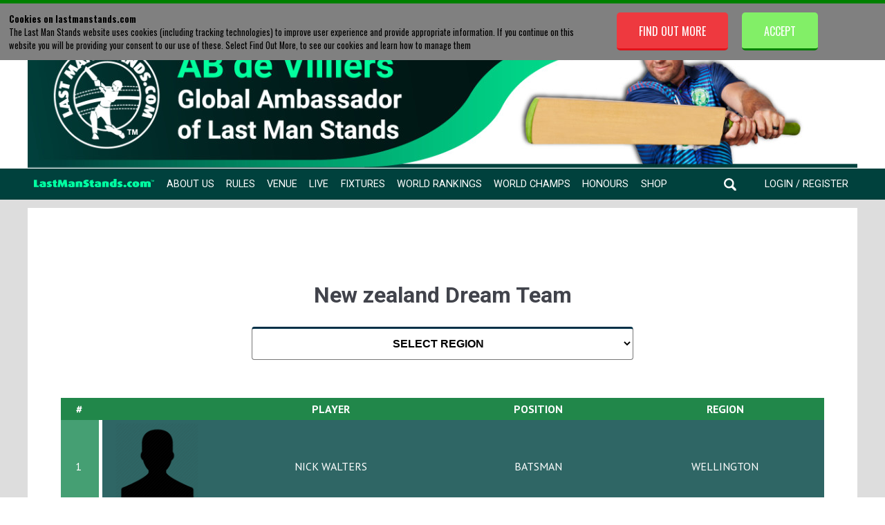

--- FILE ---
content_type: text/html; charset=UTF-8
request_url: https://www.lastmanstands.com/dream-teams/dream-team?country=new-zealand
body_size: 7542
content:

<!DOCTYPE html>
<html>
<head>

<!-- Google Tag Manager -->
<script>(function(w,d,s,l,i){w[l]=w[l]||[];w[l].push({'gtm.start':
new Date().getTime(),event:'gtm.js'});var f=d.getElementsByTagName(s)[0],
j=d.createElement(s),dl=l!='dataLayer'?'&l='+l:'';j.async=true;j.src=
'https://www.googletagmanager.com/gtm.js?id='+i+dl;f.parentNode.insertBefore(j,f);
})(window,document,'script','dataLayer','GTM-K793TDG');</script>
<!-- End Google Tag Manager -->

<script async src="https://securepubads.g.doubleclick.net/tag/js/gpt.js"></script>

<script>

window.googletag = window.googletag || {cmd: []};

googletag.cmd.push(function() {

var GlobalTop = googletag.sizeMapping().
addSize([992, 0], [ [970, 90], [980, 90], [970, 66], [980, 120], [728, 90], [960, 90], [468, 60], [950, 90],  [750, 100],[1, 1] ]). //desktop
addSize([768, 0], [ [728, 90], [468, 60], [750, 100], [1, 1] ]). //tablet
addSize([320, 0], [ [320, 100], [300, 50], [300, 75], [300, 100], [320, 50], [1, 1] ]). //mobile
addSize([0, 0], [ [300, 100], [1, 1] ]). //other
build();


var GlobalMiddle = googletag.sizeMapping().
addSize([992, 0], [ [970, 90], [970, 250], [970, 66], [980, 120], [728, 90], [750, 200], [468, 60], [960, 90], [950, 90], [930, 180], [750, 100], [980, 90], [1, 1] ]). //desktop
addSize([768, 0], [ [750, 200], [728, 90], [336, 280], [300, 250], [1, 1] ]). //tablet
addSize([320, 0], [ [320, 50], [320, 100], [300, 50], [300, 75], [300, 100], [300, 250], [1, 1] ]). //mobile
addSize([0, 0], [ [300, 250], [1, 1] ]). //other
build();

var GlobalBottom = googletag.sizeMapping().
addSize([992, 0], [ [970, 90], [970, 250], [970, 66], [980, 120], [728, 90], [750, 200], [468, 60], [960, 90], [950, 90], [930, 180], [750, 100], [980, 90], [1, 1] ]). //desktop
addSize([768, 0], [ [750, 200], [728, 90], [336, 280], [300, 250], [1, 1] ]). //tablet
addSize([320, 0], [ [320, 50], [320, 100], [300, 50], [300, 75], [300, 100], [300, 250], [1, 1] ]). //mobile
addSize([0, 0], [ [300, 250], [1, 1] ]). //other
build();

var National = googletag.sizeMapping().
addSize([992, 0], [ [970, 90], [970, 250], [970, 66], [980, 120], [728, 90], [750, 200], [468, 60], [960, 90], [950, 90], [930, 180], [750, 100], [980, 90], [1, 1] ]). //desktop
addSize([768, 0], [ [750, 200], [728, 90], [336, 280], [300, 250], [1, 1] ]). //tablet
addSize([320, 0], [ [320, 50], [320, 100], [300, 50], [300, 75], [300, 100], [300, 250], [1, 1] ]). //mobile
addSize([0, 0], [ [300, 250], [1, 1] ]). //other
build();

var Regional = googletag.sizeMapping().
addSize([992, 0], [ [970, 90], [970, 250], [970, 66], [980, 120], [728, 90], [750, 200], [468, 60], [960, 90], [950, 90], [930, 180], [750, 100], [980, 90], [1, 1] ]). //desktop
addSize([768, 0], [ [750, 200], [728, 90], [336, 280], [300, 250], [1, 1] ]). //tablet
addSize([320, 0], [ [320, 50], [320, 100], [300, 50], [300, 75], [300, 100], [300, 250], [1, 1] ]). //mobile
addSize([0, 0], [ [300, 250], [1, 1] ]). //other
build();

googletag.defineSlot('/21959153255/LMS.com/Lms.com_Global_Top', [ [320, 100], [950, 90], [300, 75], [300, 50], [970, 66], [960, 90], [320, 50], [980, 90], [728, 90], [970, 90], [468, 60], [980, 120], [300, 100], [750, 100] ], 'div-gpt-ad-1589297051464-0').defineSizeMapping(GlobalTop).addService(googletag.pubads());

googletag.defineSlot('/21959153255/LMS.com/LMS.com_Global_Middle', [ [970, 90], [468, 60], [980, 120], [320, 50], [336, 280], [250, 250], [300, 250], [750, 200], [300, 50], [728, 90], [960, 90], [320, 100], [950, 90], [970, 66], [300, 75], [930, 180], [970, 250], [750, 100], [300, 100], [980, 90] ], 'div-gpt-ad-1589378721406-0').defineSizeMapping(GlobalMiddle).addService(googletag.pubads());

googletag.defineSlot('/21959153255/LMS.com/LMS.com_Global_Bottom', [ [750, 200], [980, 90], [728, 90], [320, 50], [750, 100], [250, 250], [336, 280], [468, 60], [970, 66], [930, 180], [300, 50], [320, 100], [750, 300], [950, 90], [300, 75], [970, 250], [960, 90], [980, 120], [300, 250], [970, 90], [300, 100] ], 'div-gpt-ad-1589379067179-0').defineSizeMapping(GlobalBottom).addService(googletag.pubads());

googletag.defineSlot('/21959153255/LMS.com/LMS.com_National', [ [970, 90], [468, 60], [980, 120], [320, 50], [336, 280], [250, 250], [300, 250], [728, 90], [750, 200], [750, 100], [300, 100], [980, 90], [300, 75], [930, 180], [970, 250], [300, 50], [960, 90], [320, 100], [950, 90], [970, 66] ], 'div-gpt-ad-1589297009309-0').defineSizeMapping(National).addService(googletag.pubads());

googletag.defineSlot('/21959153255/LMS.com/LMS.com_Regional', [ [300, 75], [970, 250], [728, 90], [750, 200], [320, 50], [750, 100], [300, 100], [980, 90], [980, 120], [960, 90], [468, 60], [970, 90], [250, 250], [336, 280], [300, 250], [320, 100], [950, 90], [300, 50], [930, 180], [970, 66] ], 'div-gpt-ad-1589297105219-0').defineSizeMapping(Regional).addService(googletag.pubads());

googletag.pubads().enableSingleRequest();
googletag.pubads().collapseEmptyDivs();
googletag.enableServices();



});


</script>

<title>New zealand Dream Team - Play Cricket!</title>

<meta name="description" content="Last Man Stands Dream Team for the New zealand" />
<meta name="keywords" content="Play, cricket, t20, league, match, IPL, bigbash, premier league, play cricket, 100, hundred, the hundred" />

<meta id="viewport" name="viewport" content="width=device-width, initial-scale=1, maximum-scale=1" />

<meta name="google-site-verification" content="DSje4qxBsghs_sK7oxN2vz2ilSfUHU4rZELEJYQEdcA" />


<meta property="og:type" content="website" />
<meta property="og:url" content="dream-teams/dream-team" />
<meta property="og:title" content="New zealand Dream Team" />
<meta property="og:description" content="Last Man Stands Dream Team for the New zealand" />
<meta property="og:image" itemprop="image" content="https://www.lastmanstands.com/images/AB-de-Villiers-Last-Man-Stands-Social-Media-Thumbnail.png"/>
<meta property="fb:app_id" content="2444639889099924" />

<base href="https://www.lastmanstands.com/" />

<link rel="icon" href="/images/favicon.ico" />

<link rel="stylesheet" type="text/css" href="https://www.lastmanstands.com/css/style.css?version=407">
<link rel="stylesheet" type="text/css" href="https://www.lastmanstands.com/css/updates-2018.css?v=59">
<link rel="stylesheet" type="text/css" href="https://www.lastmanstands.com/css/updates-2021.css?v=4325">


<!--[if IE 7]><link rel="stylesheet" href="ie7.css" type="text/css" /><![endif]-->
<!--[if IE 8]><link rel="stylesheet" href="ie8.css" type="text/css" /><![endif]-->
<!--[if IE 9]><link rel="stylesheet" href="ie9.css" type="text/css" /><![endif]-->

<link rel="stylesheet" type="text/css"  href="https://www.lastmanstands.com/css/1024.css?version=185">

<link rel="stylesheet" type="text/css" href="https://www.lastmanstands.com/css/10cols.css">

<link rel="stylesheet" type="text/css" href="https://www.lastmanstands.com/css/11cols.css">

<link rel="stylesheet" type="text/css" href="https://www.lastmanstands.com/css/12cols.css">

<link rel="stylesheet" type="text/css" href="https://www.lastmanstands.com/css/2cols.css">

<link rel="stylesheet" type="text/css" href="https://www.lastmanstands.com/css/3cols.css">

<link rel="stylesheet" type="text/css" href="https://www.lastmanstands.com/css/4cols.css">

<link rel="stylesheet" type="text/css" href="https://www.lastmanstands.com/css/5cols.css">

<link rel="stylesheet" type="text/css" href="https://www.lastmanstands.com/css/6cols.css">

<link rel="stylesheet" type="text/css" href="https://www.lastmanstands.com/css/7cols.css">

<link rel="stylesheet" type="text/css" href="https://www.lastmanstands.com/css/8cols.css">

<link rel="stylesheet" type="text/css" href="https://www.lastmanstands.com//css/9cols.css">

<link rel="stylesheet" type="text/css"  media="(max-width: 667px)" href="https://www.lastmanstands.com/css/480.css?version=698">
<link rel="stylesheet" type="text/css"  media="(max-width: 667px)" href="https://www.lastmanstands.com/css/mobile-2022.css?version=182">

<link rel="stylesheet" type="text/css" media="(min-width: 668px) and (max-width: 1023px)" href="https://www.lastmanstands.com/css/768.css?version=323">

<link rel="stylesheet" type="text/css" href="https://www.lastmanstands.com/css/col.css">

<link rel="stylesheet" type="text/css" href="https://www.lastmanstands.com/css/html5reset.css">

<link rel="stylesheet" type="text/css" href="https://www.lastmanstands.com/css/responsivegridsystem.css">


<link href="css/treso/videojs.min.css" rel="stylesheet" />


<link href="node_modules/videojs-ima/dist/videojs.ima.css" rel="stylesheet"/>


<script src="https://ajax.googleapis.com/ajax/libs/jquery/3.6.3/jquery.min.js"></script>

<script src="https://www.lastmanstands.com/js/toggleOption.js"></script>

<link rel="stylesheet" href="https://ajax.googleapis.com/ajax/libs/jqueryui/1.13.2/themes/smoothness/jquery-ui.css">
<script src="https://ajax.googleapis.com/ajax/libs/jqueryui/1.13.2/jquery-ui.min.js"></script>

<script src="https://www.lastmanstands.com/js/circle-progress.js"></script>

<script src="https://www.lastmanstands.com/js/jquery.form.js"></script>

<script src="https://cdnjs.cloudflare.com/ajax/libs/bxslider/4.2.15/jquery.bxslider.min.js"></script>

<script src="https://www.lastmanstands.com/js/sorttable.js"></script>

<script src="https://www.lastmanstands.com/js/gs_sortable_19.js?v=1"></script>

<script src="//cdn.jsdelivr.net/jquery.marquee/1.3.1/jquery.marquee.min.js" type="text/javascript"></script>

<link rel="stylesheet" href="https://www.lastmanstands.com/css/jquery.bxslider.css" />

<link rel="stylesheet" href="https://www.lastmanstands.com/css/facebox.css" />


<script src="https://cdn.jsdelivr.net/npm/js-cookie@3.0.5/dist/js.cookie.min.js"></script>


<script type="text/javascript" src="https://www.lastmanstands.com/slick/slick.min.js"></script>

<link rel="stylesheet" type="text/css" href="https://www.lastmanstands.com/slick/slick.css"/>
<link rel="stylesheet" type="text/css" href="https://www.lastmanstands.com/slick/slick-theme.css"/>

<script type="text/javascript" src="https://www.lastmanstands.com/js/typeahead.bundle.js"></script>

<script src="https://cdnjs.cloudflare.com/ajax/libs/jquery-modal/0.9.1/jquery.modal.min.js"></script>
<link rel="stylesheet" href="https://cdnjs.cloudflare.com/ajax/libs/jquery-modal/0.9.1/jquery.modal.min.css" />

<script src="https://www.lastmanstands.com/js/team-res-stats-show-hide.js?ver=3"></script>

<script type="text/javascript">
    $(document).ready(function() {

  $('#homepage-2021-ab-promo-box').slick({
    autoplay: true,
    autoplaySpeed: 7000
  });

  $('#homepage-promo-banner-rotate').slick({
    autoplay: true,
    autoplaySpeed: 5000
  });

  $('#world-cup-venue-rotate').slick({
    autoplay: true,
    autoplaySpeed: 3000
  });


$('#league-home-2020-next-match-container .matches-block').bxSlider({
 mode: 'horizontal',
 auto: true,
 controls: true,
 autoControls: false,
 pager: false,
 pause: 10000,
 touchEnabled: false,
 nextText: '<img src="images/league-scroller-right-arrow.png" height="32" width="32"/>',
 prevText: '<img src="images/league-scroller-left-arrow.png" height=32" width="32"/>'
});

$('#league-home-2020-prev-match-container .matches-block').bxSlider({
 mode: 'horizontal',
 auto: true,
 controls: true,
 autoControls: false,
 pager: false,
 pause: 10000,
 touchEnabled: false,
 nextText: '<img src="images/league-scroller-right-arrow.png" height="32" width="32"/>',
 prevText: '<img src="images/league-scroller-left-arrow.png" height=32" width="32"/>'
});

$('#wc-home-2022-next-match-container .wc-matches-block').bxSlider({
 mode: 'horizontal',
 auto: true,
 controls: true,
 autoControls: false,
 pager: false,
 pause: 10000,
 touchEnabled: false,
 nextText: '<img src="images/wc-scroller-right-arrow.png" height="32" width="32"/>',
 prevText: '<img src="images/wc-scroller-left-arrow.png" height=32" width="32"/>'
});

$('#wc-home-2022-prev-match-container .wc-matches-block').bxSlider({
 mode: 'horizontal',
 auto: true,
 controls: true,
 autoControls: false,
 pager: false,
 pause: 10000,
 touchEnabled: false,
 nextText: '<img src="images/wc-scroller-right-arrow.png" height="32" width="32"/>',
 prevText: '<img src="images/wc-scroller-left-arrow.png" height=32" width="32"/>'
});

$('#iss-home-2023-next-match-container .iss-matches-block').bxSlider({
 mode: 'horizontal',
 auto: true,
 controls: true,
 autoControls: false,
 pager: false,
 pause: 10000,
 touchEnabled: false,
 nextText: '<img src="images/iss-scroller-right-arrow.png" height="32" width="32"/>',
 prevText: '<img src="images/iss-scroller-left-arrow.png" height=32" width="32"/>'
});

$('#iss-home-2023-prev-match-container .iss-matches-block').bxSlider({
 mode: 'horizontal',
 auto: true,
 controls: true,
 autoControls: false,
 pager: false,
 pause: 10000,
 touchEnabled: false,
 nextText: '<img src="images/iss-scroller-right-arrow.png" height="32" width="32"/>',
 prevText: '<img src="images/iss-scroller-left-arrow.png" height=32" width="32"/>'
});

$('#world-cup-2024-next-match-container1 .world-cup-matches-block').bxSlider({
 mode: 'horizontal',
 auto: true,
 controls: true,
 autoControls: false,
 pager: false,
 pause: 10000,
 touchEnabled: false,
 nextText: '<img src="images/world-cup/world-cup-scroller-right-arrow.png" height="32" width="32"/>',
 prevText: '<img src="images/world-cup/world-cup-scroller-left-arrow.png" height=32" width="32"/>'
});

$('#world-cup-2024-next-match-container2 .world-cup-matches-block').bxSlider({
 mode: 'horizontal',
 auto: true,
 controls: true,
 autoControls: false,
 pager: false,
 pause: 10000,
 touchEnabled: false,
 nextText: '<img src="images/world-cup/world-cup-scroller-right-arrow.png" height="32" width="32"/>',
 prevText: '<img src="images/world-cup/world-cup-scroller-left-arrow.png" height=32" width="32"/>'
});


    });
</script>

<script type="text/javascript">
$(document).ready(
    function(){
        $("#nav-menu-wide ul li#menu-venue-select ul li").click(function () {
            $(this).find('ul').fadeToggle();
        });                                                                                                                       
    });
</script>

<script src="https://www.lastmanstands.com/js/modernizr-2.5.3-min.js" defer="defer"></script>
<script src="https://www.lastmanstands.com/js/responsivegridsystem.js" defer="defer"></script>
<script src="https://www.lastmanstands.com/js/selectivizr-min.js" defer="defer"></script>

<link href='https://fonts.googleapis.com/css?family=Oswald:400,300,700' rel='stylesheet' type='text/css'>
<link href='https://fonts.googleapis.com/css?family=PT+Sans:400,700' rel='stylesheet' type='text/css'>
<link href="https://fonts.googleapis.com/css2?family=Roboto:wght@400;500;700&display=swap" rel="stylesheet">
<link href="https://fonts.googleapis.com/css2?family=Roboto+Condensed:wght@400;700&display=swap" rel="stylesheet">
<link href="https://fonts.googleapis.com/css2?family=Caveat+Brush&display=swap" rel="stylesheet">


<script src="https://www.lastmanstands.com/js/jquery.dd.min.js" ></script>


<script language="javascript">
$(document).ready(function(){

  $('#team-profile-2021-prev-match-container .matches-block').slick({
    autoplay: true,
    autoplaySpeed: 7000,
    prevArrow:"<img class='a-left control-c prev slick-prev' src='../images/tp-match-scroll-prev.png'>",
    nextArrow:"<img class='a-right control-c next slick-next' src='../images/tp-match-scroll-next.png'>",
  });

  $('#team-profile-2021-next-match-container .matches-block').slick({
    autoplay: true,
    autoplaySpeed: 7000,
    prevArrow:"<img class='a-left control-c prev slick-prev' src='../images/tp-match-scroll-prev.png'>",
    nextArrow:"<img class='a-right control-c next slick-next' src='../images/tp-match-scroll-next.png'>",
  });

  $('.tp-rot-pics-2021').slick({
  centerMode: true,
  centerPadding: 0,
  dots: false,
  infinite: true,
  arrows: true,
  speed: 300,
  autoplay: true,
  autoplaySpeed: 5000,
  slidesToShow: 3,
  slidesToScroll: 1,
  prevArrow:"<img class='a-left control-c prev slick-prev' src='../images/tp-rot-left-arrow.png'>",
  nextArrow:"<img class='a-right control-c next slick-next' src='../images/tp-rot-right-arrow.png'>",
  });

 $('#youtube-playlist-div').slick({
  slidesToShow: 1,
  slidesToScroll: 1,
  infinite: true,
  prevArrow:"<img class='a-left control-c prev slick-prev' src='https://www.lastmanstands.com/images/top-10-prev3.png'>",
  nextArrow:"<img class='a-right control-c next slick-next' src='https://www.lastmanstands.com/images/top-10-next3.png'>",
  mobileFirst: true,
  responsive: [
   {
    breakpoint: 667,
    settings: "unslick"
   }
   ]
 });

  $('#eng-national-champs-team-pics').slick({
    autoplay: true,
    autoplaySpeed: 2500
  });


});
</script>

 <script>
 $(document).on('scroll', function() {
   if ($(document).scrollTop() >= 230) {
     $('#menu-logo-dt img').css('width', '78');
   } else {
     $('#menu-logo-dt img').css('width', '');
   }
 });
 </script>


<script type="text/javascript">

$(function(){
        // Check the initial Poistion of the Sticky Header
        var stickyHeaderTop = $('#header-2021-bottom').offset().top;
 
        $(window).scroll(function(){
                if( $(window).scrollTop() > stickyHeaderTop ) {
                        $('#header-2021-bottom').css({position: 'fixed', top: '0px'});
                        $('#stickyalias').css('display', 'block');
                } else {
                        $('#header-2021-bottom').css({position: 'static', top: '0px'});
                        $('#stickyalias').css('display', 'none');
                }
        });
  });


</script>

<script type="text/javascript" src="https://platform-api.sharethis.com/js/sharethis.js#property=648c47866fc24400124f29dd&product=inline-share-buttons&source=platform" async="async"></script>


<!-- Facebook Pixel Code -->
<script>
!function(f,b,e,v,n,t,s)
{if(f.fbq)return;n=f.fbq=function(){n.callMethod?
n.callMethod.apply(n,arguments):n.queue.push(arguments)};
if(!f._fbq)f._fbq=n;n.push=n;n.loaded=!0;n.version='2.0';
n.queue=[];t=b.createElement(e);t.async=!0;
t.src=v;s=b.getElementsByTagName(e)[0];
s.parentNode.insertBefore(t,s)}(window, document,'script',
'https://connect.facebook.net/en_US/fbevents.js');
fbq('init', '146111937298947');
fbq('track', 'PageView');
</script>
<noscript><img height="1" width="1" style="display:none"
src="https://www.facebook.com/tr?id=146111937298947&ev=PageView&noscript=1"
/></noscript>
<!-- End Facebook Pixel Code -->

<!-- Pakistan Pixel Code -->

<!-- Meta Pixel Code -->
<script>
!function(f,b,e,v,n,t,s)
{if(f.fbq)return;n=f.fbq=function(){n.callMethod?
n.callMethod.apply(n,arguments):n.queue.push(arguments)};
if(!f._fbq)f._fbq=n;n.push=n;n.loaded=!0;n.version='2.0';
n.queue=[];t=b.createElement(e);t.async=!0;
t.src=v;s=b.getElementsByTagName(e)[0];
s.parentNode.insertBefore(t,s)}(window, document,'script',
'https://connect.facebook.net/en_US/fbevents.js');
fbq('init', '496100012402670');
fbq('track', 'PageView');
</script>
<noscript><img height="1" width="1" style="display:none"
src="https://www.facebook.com/tr?id=496100012402670&ev=PageView&noscript=1"
/></noscript>
<!-- End Meta Pixel Code -->


<script>(function() {
var _fbq = window._fbq || (window._fbq = []);
if (!_fbq.loaded) {
var fbds = document.createElement('script');
fbds.async = true;
fbds.src = '//connect.facebook.net/en_US/fbds.js';
var s = document.getElementsByTagName('script')[0];
s.parentNode.insertBefore(fbds, s);
_fbq.loaded = true;
}
_fbq.push(['addPixelId', '1555332428047774']);
})();
window._fbq = window._fbq || [];
window._fbq.push(['track', 'PixelInitialized', {}]);
</script>
<noscript><img height="1" width="1" alt="" style="display:none" src="https://www.facebook.com/tr?id=1555332428047774&amp;ev=PixelInitialized" /></noscript>

<script>
  (function(i,s,o,g,r,a,m){i['GoogleAnalyticsObject']=r;i[r]=i[r]||function(){
  (i[r].q=i[r].q||[]).push(arguments)},i[r].l=1*new Date();a=s.createElement(o),
  m=s.getElementsByTagName(o)[0];a.async=1;a.src=g;m.parentNode.insertBefore(a,m)
  })(window,document,'script','//www.google-analytics.com/analytics.js','ga');

  ga('create', 'UA-66184568-1', 'auto');
  ga('send', 'pageview');

</script>

<!-- Global site tag (gtag.js) - Google Ads: 1066213987 --> <script async src="https://www.googletagmanager.com/gtag/js?id=AW-1066213987"></script> <script> window.dataLayer = window.dataLayer || []; function gtag(){dataLayer.push(arguments);} gtag('js', new Date()); gtag('config', 'AW-1066213987'); </script> 


<!-- NEW g4 TAG -->
<!-- Google tag (gtag.js) -->
<script async src="https://www.googletagmanager.com/gtag/js?id=G-63HH5NE72L"></script>
<script>
  window.dataLayer = window.dataLayer || [];
  function gtag(){dataLayer.push(arguments);}
  gtag('js', new Date());

  gtag('config', 'G-63HH5NE72L');
</script>




</head>

<body>

<!-- Google Tag Manager (noscript) -->
<noscript><iframe src="https://www.googletagmanager.com/ns.html?id=GTM-K793TDG"
height="0" width="0" style="display:none;visibility:hidden"></iframe></noscript>
<!-- End Google Tag Manager (noscript) -->


<div id="fb-root"></div>
<script async defer crossorigin="anonymous" src="https://connect.facebook.net/en_GB/sdk.js#xfbml=1&version=v23.0"></script>


<div id="header-2021-container">

  <div id="header-2021-top">
  <a href="/"><img src="https://www.lastmanstands.com/images/ab-top-banner-2023.jpg"/></a>
  </div>

  <div id="header-2021-bottom">
     <div id="header-2021-bottom-inner">
     <input id="nav-ident" type="hidden" value=""><div id="nav-menu-2021-container" class=""><div id="nav-menu-2021-left" class=""><ul><li class="first"><a  href="/"><img src="https://www.lastmanstands.com/images/lms-text-logo.png"</a></li><li><a href="about">About Us</a></li><li><a href="rules">Rules</a></li><li><a href="venues/">Venue</a></li><li><a href="live-scores">Live</a></li><li><a href="play-cricket/t20/fixtures">Fixtures</a></li><li><a href="world-rankings/">World Rankings</a></li><li><a href="world-champs/">World Champs</a></li><li><a href="honours-board/">Honours</a></li><li><a target="_blank"  href="https://shop.lastmanstands.com">Shop</a></li><br class="clear" /></ul></div><div id="nav-menu-2021-right" class=""><ul><li class="first"><a  href="search"><img src="https://www.lastmanstands.com/images/menu-search-2021.png" alt="search"></a></li><li><a  href="login">Login / Register</a></li><li class="mob-menu-btn"><a><img src="https://www.lastmanstands.com/images/menu-3-lines-2021.png" /></a></li><br class="clear" /></ul></div><br class="clear" /></div><div id="nav-menu-mobile-2021-container" class=""><ul><li><a  href="about">About Us</a></li><li><a href="rules">Rules</a></li><li><a href="venues/">Venue</a></li><li><a  href="live-scores">Live</a></li><li><a  href="play-cricket/t20/fixtures">Fixtures</a></li><li><a  href="world-rankings/">World Rankings</a></li><li><a href="world-champs/">World Champs</a></li><li><a href="honours-board/">Honours Board</a></li><li><a href="https://shop.lastmanstands.com">Shop</a></li><li><a href="search" id="menu-search">Search</a></li></ul></div><div id="stickyalias"></div>
     </div>
  </div>

</div>

<script type="text/javascript">
$( document ).ready(function() {
$( ".mob-menu-btn a" ).click(function() {
  $( "#nav-menu-mobile-2021-container" ).slideToggle( "slow", function() {
  
  });
});

});
</script>


<div id="content-container" class="section">

   <div id="content-inner" class="container">

     <div id="content-page-left" class="col span_2_of_2">

        
        <div id="content-page-main-content">

 <div id="top-media-ad">
<!-- /21959153255/LMS.com/LMS.com_Regional-->
<div id='div-gpt-ad-1589297105219-0'>
  <script>
    googletag.cmd.push(function() { googletag.display('div-gpt-ad-1589297105219-0'); });
  </script>
</div>

<!--MONUMETRIC Below Content Leaderboard D:728x90 M:320x50,320x100 T:728x90 START-->

<!--<div id="mmt-85b58413-5ab2-463e-9dd7-a6ca859cbed8"></div><script type="text/javascript" data-cfasync="false">$MMT = window.$MMT || {}; $MMT.cmd = $MMT.cmd || [];$MMT.cmd.push(function(){ $MMT.display.slots.push(["85b58413-5ab2-463e-9dd7-a6ca859cbed8"]); })</script>-->

<!--MONUMETRIC Below Content Leaderboard D:728x90 M:320x50,320x100 T:728x90  ENDS-->

</div>

        
           <div id="content-page-main-content-mid">
             <p><script type="text/javascript">//
    $(function(){
      // bind change event to select
      $('#region-list-dd').on('change', function () {
          var url = $(this).val(); // get selected value
          if (url) { // require a URL
              window.location = 'https://www.lastmanstands.com/'+url; // redirect
          }
          return false;
      });
    });

    $(function(){
      // bind change event to select
      $('#cities-dd').on('change', function () {
          var url = $(this).val(); // get selected value
          if (url) { // require a URL
              window.location = 'https://www.lastmanstands.com/'+url; // redirect
          }
          return false;
      });
    });

</script> <div id="dream-team-container"><h2>New zealand Dream Team </h2><div class="dream-team-region-dropdown"><select id="region-list-dd"><option value="world-rankings/all-rounder/city">Select Region</option><option class="" value="dream-teams/dream-team/city?country=New Zealand&city=Auckland">Auckland</option><option class="" value="dream-teams/dream-team/city?country=New Zealand&city=Auckland North Shore">Auckland North Shore</option><option class="" value="dream-teams/dream-team/city?country=New Zealand&city=Bay of Plenty">Bay of Plenty</option><option class="" value="dream-teams/dream-team/city?country=New Zealand&city=Christchurch">Christchurch</option><option class="" value="dream-teams/dream-team/city?country=New Zealand&city=Counties Manukau">Counties Manukau</option><option class="" value="dream-teams/dream-team/city?country=New Zealand&city=Hamilton">Hamilton</option><option class="" value="dream-teams/dream-team/city?country=New Zealand&city=NZ National Champs">NZ National Champs</option><option class="" value="dream-teams/dream-team/city?country=New Zealand&city=Palmerston North">Palmerston North</option><option class="" value="dream-teams/dream-team/city?country=New Zealand&city=Tauranga">Tauranga</option><option class="" value="dream-teams/dream-team/city?country=New Zealand&city=Wellington">Wellington</option><option class="" value="dream-teams/dream-team/city?country=New Zealand&city=Whanganui">Whanganui</option></select></div><div id="league-page-dreamteam"><table class="dream-team-table league-mobile-table"><tr><th>#</th><th style="width: 15%;"></th><th>Player</th><th>Position</th><th>Region</th></tr><tr><td class="boxodd">1</td><td><img src="https://www.lastmanstands.com/assets/UserImages/Admin_Images/user-512.png " width="120px" alt=" Nick Walters" /></td><td class="whiteText"><a href="https://www.lastmanstands.com/cricket-player/t20&playerid=138907">Nick Walters</a></td><td class="whiteText">Batsman</td><td class="whiteText">Wellington</td></tr><tr><td class="boxeven">2</td><td><img src="https://www.lastmanstands.com/assets/UserImages/Admin_Images/user-512.png " width="120px" alt=" Ashton Nelson" /></td><td class="whiteText"><a href="https://www.lastmanstands.com/cricket-player/t20&playerid=265602">Ashton Nelson</a></td><td class="whiteText">Batsman</td><td class="whiteText">Auckland</td></tr><tr><td class="boxodd">3</td><td><img src="https://www.lastmanstands.com/assets/UserImages/Admin_Images/user-512.png " width="120px" alt=" Tim McIntosh" /></td><td class="whiteText"><a href="https://www.lastmanstands.com/cricket-player/t20&playerid=107973">Tim McIntosh</a></td><td class="whiteText">All Rounder</td><td class="whiteText">Auckland</td></tr><tr><td class="boxeven">4</td><td><img src="https://admin.lastmanstands.com/SpawtzApp/Images/User/250816_UserProfileImage.jpeg " alt="Ben Mailata  " title=" Ben Mailata  "  /></td><td class="whiteText"><a href="https://www.lastmanstands.com/cricket-player/t20&playerid=250816">Ben Mailata</a></td><td class="whiteText">Keeper</td><td class="whiteText">Auckland</td></tr><tr><td class="boxodd">5</td><td><img src="https://www.lastmanstands.com/assets/UserImages/Admin_Images/user-512.png " width="120px" alt=" Bonz Bonz" /></td><td class="whiteText"><a href="https://www.lastmanstands.com/cricket-player/t20&playerid=242994">Bonz Bonz</a></td><td class="whiteText">All rounder</td><td class="whiteText">Christchurch</td></tr><tr><td class="boxeven">6</td><td><img src="https://admin.lastmanstands.com/SpawtzApp/Images/User/219792_UserProfileImage.jpeg " alt="Ajay Nehra  " title=" Ajay Nehra  "  /></td><td class="whiteText"><a href="https://www.lastmanstands.com/cricket-player/t20&playerid=219792">Ajay Nehra</a></td><td class="whiteText">Bowler</td><td class="whiteText">Auckland</td></tr><tr><td class="boxodd">7</td><td><img src="https://www.lastmanstands.com/assets/UserImages/Admin_Images/user-512.png " width="120px" alt=" Glenn Eglinton" /></td><td class="whiteText"><a href="https://www.lastmanstands.com/cricket-player/t20&playerid=115843">Glenn Eglinton</a></td><td class="whiteText">Bowler</td><td class="whiteText">Auckland</td></tr><tr><td class="boxeven">8</td><td><img src="https://www.lastmanstands.com/assets/UserImages/Admin_Images/user-512.png " width="120px" alt=" Quintin Taljaard" /></td><td class="whiteText"><a href="https://www.lastmanstands.com/cricket-player/t20&playerid=147051">Quintin Taljaard</a></td><td class="whiteText">Bowler</td><td class="whiteText">Auckland</td></tr></table></div></div></p>
           </div>
        
 
        </div>



     </div>


   
 

     <br class="clear" />

  </div>

</div>

<div id="footer-container-2019" class="section">

  <div id="footer-inner" class="container">

   <div id="footer-bottom" class="section">

        <div id="foot-btm-links" class="col span_2_of_3">

            <div id="foot-btm-links-left">

             <ul>
               <li><a href="about">About LMS</a></li>
               <li><a href="terms">T & C's</a></li>
               <li><a href="rules">LMS Rules</a></li>
             </ul>

             <ul>
               
               <li><a href="contact-us/">Contact LMS</a></li>
               <li><a href="sponsorship">Become a Sponsor</a></li>
               <li><a href="franchise">Franchise Opportunities</a></li>
             </ul>

             <ul>
               <li><a href="faq">FAQ</a></li>
               <li><a href="global-news/">Global News</a></li>
               <li><a href="abdevilliers">AB de Villiers</a></li>
               <li><a href="media">Media</a></li>
             </ul>

        <br class="clear" />

            </div>


        </div>

        <div id="foot-btm-copy" class="col span_1_of_3">
        
         <p><strong>Last Man Stands ™ ®  (All Rights Reserved since 2005, LMS Global Enterprises Limited)</strong><br /><br />
         The reproduction, distribution or transmission of any part or parts of this website or any information contained therein by any means whatsoever without the prior written permission of the LMS Global Limited is not permitted. This includes, but is not limited to the reproduction of our TRADEMARKS, LOGOS, LMS TV videos & the LMS stats.</p>


        </div>

            <br class="clear" />

   </div>



  </div>


</div>

<script type="text/javascript">
const urlParams = new URLSearchParams(window.location.search);
const myParam = urlParams.get('nav');

if (myParam == 'app') {
 $('#header-2021-container').hide();
 $('#scorecard-2020-tab-block').hide();
 $('#footer-container-2019').hide();

}

</script>



<script type="text/javascript">
$('#mobile-menu-link').on('click', function(){
    $('#nav-menu-mobile').toggleClass('showing');
});

</script>

<script type="text/javascript">
$('#mobile-menu-link-test').on('click', function(){
    $('#nav-menu-mobile').toggleClass('showing');
});

$('#mobile-menu-link-test').on('click', function(){
    $('#nav-menu-mobile-new').toggleClass('showing');
});

$('#mobile-menu-2019-left').on('click', function(){
    $('#nav-menu-mobile-2019').toggleClass('showing');
});


</script>

<script type="text/javascript">
$( document ).ready(function() {
$(".is-hs-out").text(function () {
    return $(this).text().replace("true", "*"); 
});
$(".is-hs-out").text(function () {
    return $(this).text().replace("false", " "); 
});
});
</script>

<script type="text/javascript">
  $( document ).ready(function() {
    $('.game-title-details:contains("Round")').addClass('hide-game-details');
  });
</script>

<script type="text/javascript">
$( document ).ready(function() {
$(".is-career").text(function () {
    return $(this).text().replace("9999", "Career"); 
});
});
</script>

<script type="text/javascript">
$( document ).ready(function() {
   $(".career-how-out").text(function () {
   return $(this).text().replace("7", "Caught");
   });
   $(".career-how-out").text(function () {
   return $(this).text().replace("10", "Not Out");
   });
   $(".career-how-out").text(function () {
    return $(this).text().replace ("1", "Bowled");  
   });
   $(".career-how-out").text(function () {
    return $(this).text().replace ("8", "LBW");  
   });
   $(".career-how-out").text(function () {
    return $(this).text().replace ("5", "Run Out");
   });
   $(".career-how-out").text(function () {
    return $(this).text().replace ("4", "Stumped");  
   });
   $(".career-how-out").text(function () {
    return $(this).text().replace ("0", "DNB");  
   });
});
</script>




<!--
<script type="text/javascript">
$( document ).ready(function() {
$('.fix-hist-date').text(function(i, text) {
   return text.split('T')[0];
});
});
</script>
-->

<script type="text/javascript"> _linkedin_data_partner_id = "171851"; </script><script type="text/javascript"> (function(){var s = document.getElementsByTagName("script")[0]; var b = document.createElement("script"); b.type = "text/javascript";b.async = true; b.src = "https://snap.licdn.com/li.lms-analytics/insight.min.js"; s.parentNode.insertBefore(b, s);})(); </script> <noscript> <img height="1" width="1" style="display:none;" alt="" src="https://dc.ads.linkedin.com/collect/?pid=171851&fmt=gif" /> </noscript>

<script tyle="text/javascript">
$(document).ready(function() {
  $("#gdpr-accept-btn").on("click", function () {
    Cookies.set('gdpr-accept', 'yes', { expires: 1825 });
    console.log('a button was clicked');
  });

$("#gdpr-accept-btn").on("click", function () {
    $("#gdpr-popup-container" ).hide( "slow", function() {
 
  });
  });
});
</script>


<div id="gdpr-popup-container"><div id="gdpr-popup-box-left" class="col span_2_of_3"><h2>Cookies on lastmanstands.com</h2><p>The Last Man Stands website uses cookies (including tracking technologies) to improve user experience and provide appropriate information. If you continue on this website you will be providing your consent to our use of these. Select Find Out More, to see our cookies and learn how to manage them </p></div><div id="gdpr-popup-box-right" class="col span_1_of_3"><ul><li><a class="btn" href="terms">Find Out More</a></li><li><a id="gdpr-accept-btn" class="btn-accept">Accept</a></li></ul></div></div>


</body>

</html>

--- FILE ---
content_type: text/html; charset=utf-8
request_url: https://www.google.com/recaptcha/api2/aframe
body_size: 185
content:
<!DOCTYPE HTML><html><head><meta http-equiv="content-type" content="text/html; charset=UTF-8"></head><body><script nonce="j0ktKp43qwz_k6TSM8j6Dg">/** Anti-fraud and anti-abuse applications only. See google.com/recaptcha */ try{var clients={'sodar':'https://pagead2.googlesyndication.com/pagead/sodar?'};window.addEventListener("message",function(a){try{if(a.source===window.parent){var b=JSON.parse(a.data);var c=clients[b['id']];if(c){var d=document.createElement('img');d.src=c+b['params']+'&rc='+(localStorage.getItem("rc::a")?sessionStorage.getItem("rc::b"):"");window.document.body.appendChild(d);sessionStorage.setItem("rc::e",parseInt(sessionStorage.getItem("rc::e")||0)+1);localStorage.setItem("rc::h",'1768619295044');}}}catch(b){}});window.parent.postMessage("_grecaptcha_ready", "*");}catch(b){}</script></body></html>

--- FILE ---
content_type: text/css
request_url: https://www.lastmanstands.com/css/12cols.css
body_size: -90
content:
/*  GRID OF TWELVE   ============================================================================= */

.span_12_of_12 {
	width: 100%;
}

.span_11_of_12 {
	width: 91.53%;
}

.span_10_of_12 {
	width: 83.06%;
}

.span_9_of_12 {
	width: 74.6%;
}

.span_8_of_12 {
	width: 66.13%;
}

.span_7_of_12 {
	width: 57.66%; 
}

.span_6_of_12 {
	width: 49.2%; 
}

.span_5_of_12 {
	width: 40.73%; 
}

.span_4_of_12 {
	width: 32.26%; 
}

.span_3_of_12 {
	width: 23.8%;
}

.span_2_of_12 {
	width: 15.33%; 
}

.span_1_of_12 {
	width: 6.86%; 
}


/*  GO FULL WIDTH AT LESS THAN 480 PIXELS */

@media only screen and (max-width: 667px) {
	.span_12_of_12 {
		width: 100%; 
	}
	.span_11_of_12 {
		width: 100%; 
	}
	.span_10_of_12 {
		width: 100%; 
	}
	.span_9_of_12 {
		width: 100%; 
	}
	.span_8_of_12 {
		width: 100%; 
	}
	.span_7_of_12 {
		width: 100%; 
	}
	.span_6_of_12 {
		width: 100%; 
	}
	.span_5_of_12 {
		width: 100%; 
	}
	.span_4_of_12 {
		width: 100%; 
	}
	.span_3_of_12 {
		width: 100%; 
	}
	.span_2_of_12 {
		width: 100%; 
	}
	.span_1_of_12 {
		width: 100%; 
	}
}

--- FILE ---
content_type: text/css
request_url: https://www.lastmanstands.com/css/5cols.css
body_size: -148
content:
/*  GRID OF FIVE   ============================================================================= */

	
.span_5_of_5 {
	width: 100%;
}

.span_4_of_5 {
  	width: 79.68%; 
}

.span_3_of_5 {
  	width: 59.36%; 
}

.span_2_of_5 {
  	width: 39.04%;
}

.span_1_of_5 {
  	width: 18.72%;
}


/*  GO FULL WIDTH AT LESS THAN 480 PIXELS */

@media only screen and (max-width: 667px) {
	.span_5_of_5 {
		width: 100%; 
	}
	.span_4_of_5 {
		width: 100%; 
	}
	.span_3_of_5 {
		width: 100%; 
	}
	.span_2_of_5 {
		width: 100%; 
	}
	.span_1_of_5 {
		width: 100%; 
	}
}

--- FILE ---
content_type: text/css
request_url: https://www.lastmanstands.com/css/mobile-2022.css?version=182
body_size: 2470
content:
#dream-team-container h2{
 font-family: roboto,sans-serif;
 font-size: 1.3em !important;
 text-align: center;
}

.dream-team-region-dropdown{
 width: 80%;
}

.dream-team-region-dropdown select{
 width: 100% !important;
}

#scorecard-2022-youtube-link{
 width: 95%;
}

#youtube-playlist-div .top-ten-vid-container{
 margin: 0 !important;
}

#youtube-playlist-div .slick-prev, #youtube-playlist-div .slick-next{
 width: 48px;
 height: 48px;
}

#team-vids-type-selectors-container{
 width: 95%;
}

.team-yt-video-box{
 width: 48%;
}

#team-vids-type-selectors-container .vid-type-selector{
 width: 43%;
}

#search-weekly-video-container, #fixture-weekly-video-container{
 width: 100%;
}

#into-africa-main-video{
 width: 95%;
}

.into-africa-video-box{
 width: 48%;
}

.videoHeader{
 height: 3em;
 overflow: hidden;
}

#city-page-left-section{
 width: 100%;
}

#city-page-right-section{
 width: 100%;
 margin-left: 0%;
}

#region-page-2021-manager-info{
 width: 98%;
 margin: 0 auto;
 padding-top: 1em;
}

#eng-national-champs-team-pics{
 width: 100%;
}

.aus-champs-spon-logo{
 
}

.india-super-league-info-box{
 margin-bottom: 2em !important;
}

.india-super-league-register{
 width: 70%;
}

.india-super-league-info-box-header{
 width: 85%;
 margin-left: 1em;
 padding-left: 1em;
}

.india-super-league-info-box-header h3{
 font-size: 1.1em;
}

.india-super-league-info-box-points ul{
 width: 95%;
 margin: 0 auto;
}

.india-super-league-info-box-points ul li{
 margin-top: 0.3em !important;
 margin-bottom: 0.3em !important;
 line-height: 1.5em !important;
}

#india-super-league-info-box-main-image{
 width: 95%;
 margin-top: 1em;
}

#india-super-league-info-box-main-info{

}

#india-super-league-info-box-main-info p{
 margin-top: 1em!important;
 margin-bottom: 1em!important;
}

#india-super-league-register-disclaimer{
 width: 95%;
}

#india-super-league-register-disclaimer p{
 font-size: 0.8em;
}


#india-super-league-cities-table table{
 font-size: 0.8em !important;
 width: 95%;
 margin: 0 auto;
 border: 1px solid gray;
}

#india-super-league-cities-table #table1{
 width: 95%;
 margin: 0 auto;
}

#india-super-league-cities-table #table2{
 width: 95%;
 margin: 0 auto;
}

.india-super-league-info-box-images{
 width: 100%;
}

.wc-pre-pool-table .pool-table table{
 font-size: 0.8em !important;
}

#wc-pre-pool-knockout-grid-text{
 font-size: 1em;
}

.wc-pool-box{
 width: 98%;
}

.wc-pool-box ul li{
 padding-left: 2em;
}

#wc-home-2022-next-match-container, #wc-home-2022-prev-match-container{
 width: 100%;
 margin-bottom: 1em !important;
}

#wc-2022-main-video-container h2{
 padding-left: 0em;
 text-align: center;
}

#wc-2022-main-video-container-big-video{
 float: none;
 width: 98%;
 margin-left: 0;
 margin-bottom: 0;
 margin: 0 auto;
}

#wc-2022-main-video-container-small-video{
 width: 100%;
 float: none;
 margin-left: 0%;
}

.wc-2022-small-video-box{
 width: 98%;
 margin-left: 1%;
 margin-right: 1%;
 float: left;
}

.wc-lms-tv-big-icon{
 width: 50%;
 margin: 0 auto;
 margin-top: 0.5em;
}

.wc-lms-tv-small-icon{
 width: 50%;
 margin: 0 auto;
 margin-top: 0.5em;
}

#wc-lms-tv-links{
 margin-left: 0em;
 width: 100%;
}

#wc-page-menu-2020-container{
background: #009680;
color: white;
font-family: roboto,sans-serif;
}

#wc-page-menu-2020-name{
 text-align: center;
 margin-bottom: 0.5em !important;
 font-size: 1em;
 color: #ffffff;
}

#wc-page-menu-2020-block{
    overflow-x: scroll;
}

#wc-page-menu-2020{
     width: 170%;
}

#wc-page-menu-2020 ul{
 list-style-type: none;
}

#wc-page-menu-2020 ul li{
 float: left;
 font-family: roboto,sans-serif;
 font-size: 0.9em;
 margin-left: 0.4em !important;
 margin-right: 0.4em;
 width: auto;
}

#wc-page-menu-2020 ul li a{
color: #fff !important;
}

.news-article-box-wc{
 min-height: 12em;
}

.news-article-box-wc .top-img{
 height: 6em;
}

#world-champs-news-top #world-champs-news-see-all{
 width: 40%;
}

#wc-2022-top-players-top-left, #wc-2022-top-players-top-right, #wc-2022-top-players-bottom-left, #wc-2022-top-players-bottom-right{
 width: 100%;
}

#wc-top-bowlers-mp{
 margin-top: 1em;
}

#wc-2022-top-players-bottom{
 margin-top:0em;
}

.wc-top-player-container{
 margin-top: 1em;
}

#wc-dreamteam-2022-container table{
 font-size: 0.8em !important;
}

.wc-top-player-container table{
 font-size: 0.8em !important;
}

#qual-pathway2{
 width: 98%;
}

#wc-best-moments-container{
 background: #03FFC7;
 padding-top: 1em;
 padding-bottom: 1em;
}

#wc-best-moments-title{
 font-size: 1em;
}

.wc-best-moments-box{
 width: 48%;
 margin-top: 1em !important;
}

.wc-best-moments-box h3{

}

#wc-pool-knockout-title-box{
 width: 75%;
}

.wc-pool-knockout-box-container{
 width: 100%;
}

.wc-pool-knockout-option{
 width: 48%;
}

#city-news-page-top-left, #city-news-page-top-right{
 margin-left: 0%;
 width: 100%;
}

#india-super-series-main-video-title h2{
 font-size: 1em !important;
}

#india-super-series-main-groups-title , #india-super-series-main-groups-fixtures-block, #india-super-series-main-groups-media-title{
 width: 80%;
 margin: 0 auto;
}

.india-super-league-info-box-header2{
 width: 85%;
 margin-left: 1em;
}

.india-super-league-info-box-points2 ul{
 margin-left: 1em !important;
}

#india-super-series-main-video-container{
 padding-bottom: 2em !important;
}

.india-super-league-info-box-points2 ul li {
    margin-top: 0.5em !important;
    margin-bottom: 0.5em !important;
}

#iss-page-menu-2020-container{
 background: #004D84;
}

#iss-page-menu-2020-name {
    text-align: center;
    margin-bottom: 0.5em!important;
    font-size: 1em;
    color: #fff;
}

#iss-page-menu-2020-block{
    overflow-x: scroll;
}

#iss-page-menu-2020{
     width: 170%;
}

#iss-page-menu-2020 ul{
 list-style-type: none;
}

#iss-page-menu-2020 ul li{
 float: left;
 font-family: roboto,sans-serif;
 font-size: 0.9em;
 margin-left: 0.4em !important;
 margin-right: 0.4em;
 width: auto;
}

#iss-page-menu-2020-container #league-page-menu-2020 ul li a{
color: #fff !important;
}

#iss-2023-main-video-container h2{
 padding-left: 0;
 text-align: center;
 font-size: 1.1em !important;
}

#iss-lms-tv-links{
 width: 90%;
}

#iss-2023-main-video-container-big-video {
    width: 92%;
    margin-left: 1em;
}

#iss-2023-main-video-container-small-video {
    width: 92%;
    float: left;
    margin-left: 1em;
}

.iss-2023-small-video-box {
    width: 100%;
    margin-left: 1%;
    margin-right: 1%;
    margin-bottom: 2.5% !important;
    float: left;
}

#iss-home-2023-next-match-container{
 width: 100%;
 margin-bottom: 1em!important;
}

#iss-home-2023-prev-match-container{
 width: 100%;
 margin-bottom: 1em!important;
}

#india-super-series-news-see-all{
 width: 40%;
}

.news-article-box-iss .top-img{
 height: 6em;
}

.news-article-box-iss{
 min-height: 12em;
}

.iss-top-player-container{
 margin-top: 1em;
}

.iss-best-moments-box {
 width: 48%;
 margin-top: 1em!important;
}

#malaysia-open-details{
 margin-top: 1em;
}

#malaysia-open-details ul{

}

#malaysia-open-details ul li{
 font-size: 1em;
 margin-top: 0.5em !important;
 margin-bottom: 0.5em !important;
}

.malaysia-open-boxes p{
 font-size: 0.7em;
}

#join-page-container h3{
 font-size: 1.5em;
}

#join-page-container #reg-form-2021 {
    width: 98%;
    margin: 0 auto;
}


#team-player-count-league-dropdown, #team-player-count-dates-container{
 margin-top: 1em;
 margin-bottom: 1em !important;
}

#team-player-count-league-dropdown #league-select{
 width: 85%;
}

.tdc-box{
 width: 46%;
 padding-left: 2%;
 padding-right: 2%;
}

.tdc-box input{
 width: 95%;
}

#date-submit-btn{
 display: inline-block;
  margin-top: 1em;
}

#date-filter-btn, #league-filter-btn{
 width: 80%;
}

.national-champs-top-banner-test{
 height: 20em;
}

.national-champs-top-banner-test #national-champs-top-banner-text h3{
 font-size: 1.5em;
}

.wc-landing-event-link{
 width: 80%;
 margin: 0 auto;
 margin-top: 1em;
}

#world-cup-event-top-text h3{
 font-size: 1.2em;
}

#world-cup-event-package-warning{
 font-size: 1em;
}

.mal-open-pool-box{
 width: 100%;
}

.mal-open-pool-box .fix-img img{
 width: 60%;
}

#malaysia-open-cup-fixtures img, #malaysia-open-plate-fixtures img{
 width: 70%;
}

#contact-form-no-log-box{
 width: 100%;
}

#contact-form-login-btn, #contact-form-join-btn{
 width: 100%;
}

.contact-us-option-box{
 width: 46%;
 margin-bottom: 1em !important;
}

#contact-options-container-left{
 width: 100%;
}

.contact-options-issue-box{
 width: 50%;
}

#contact-options-container-right{
 display: none;
}

.contact-need-help-box, .contact-need-help-box-big{
 width: 50%;
}

#contact-need-other-help{
    width: 100%;
}

#contact-options-container-left-no-log{
 font-size: 1em;
}

.iss-link-btn-box{
 float: left;
 width: 100%;
 text-align: center;
 clear: both;
}

.iss-link-btn-box img{
 width: 60%;
 margin-bottom: 0.5em !important;
}

.news-article-box-wc-23{
 min-height: 8em;

}

.news-article-box-wc-23 .top-img{
 height: 4em;
}

#masters-wc-barb-logo{
 width: 50%;
}

#wc-2024-gc-beach{
 width: 98%;
} 

#wc-2024-interest-btn{
 margin-top: 2em;
}

#world-cup-groups-fixture-btn{
 bottom: 0;
}

#world-cup-groups-fixture-btn img{
 width: 150px;
}


#world-cup-best-destination{
 background: url(../images/world-cup/lms-world-cup-2024-destination-bg2.png);
 background-size: contain;
 background-repeat: repeat-y;
 height: auto;
 width: 100%;
 padding-bottom: 0.5em;
}

#world-cup-best-destination .title{
 text-align: center;
 width: 95%;
 margin: 0 auto;
}

#world-cup-best-destination .title h3{
 font-size: 1.2em;
}

#world-cup-best-destination .quote{
 font-size: 0.9em;
 width: 95%;
 margin: 0 auto;
}

#world-cup-2024-next-match-container1, #world-cup-2024-next-match-container2{
 font-family: roboto,sans-serif;
 width: 100%;
 float: left;
 margin-right: 0%;
 margin-left: 0%;
}

#world-cup-2024-promo-title{
 font-size: 1.5em;
}

#view-full-fixtures-btn{
 width: 80%;
 margin: 0 auto;
 margin-bottom: 1em !important;
 margin-top: 2em !important;
}

.tag-contact-box{
 width: 98%;
 margin-bottom: 1em !important;
}

#malaysia-open-intro{
 font-size: 1em;
}

#malaysia-open-intro p{
 margin-top: 1em;
 margin-bottom: 1em !important;
}

.uk-national-champs-top-banner{
 width: 50%;
}

.national-champs-date ul li{
 margin-top: 0.5em !important;
 margin-bottom: 0.5em !important;
}

.uk-national-champs-links ul li{
 font-size: 1.3em;
}

#winners-pictures{
 margin-top: 1em;
}

.webinar-signup{
 width: 100%;
}

#world-champs-world-shield-logo{
 width: 33%;
 margin: 0 auto;
}

.mal-open-pool-box-2024{
 width: 100%;
}

.mal-open-pool-box-2024 table tr td{
 font-size: 1.5em;
}

.india-super-series-register-button{
 width: 100%;
}

#malaysia-tour-2025-register-container{
 bottom: -15px;
}

#malaysia-tour-2025-register-block .icon{
 width: 21px;
}

#malaysia-tour-2025-register-block-text{
 font-size: 14px;
}

#malaysia-tour-2025-register-block .register{
 width: 40%;
 margin-top: 3px;
}

#malaysia-tour-2025-info{
 margin-top: 3em;
 gap: 1em;
}

.malaysia-tour-2025-info-block .icon{
 width: 28px;
}

.malaysia-tour-2025-info-block .details{
 font-size: 14px;
}

#malaysia-tour-2025-tournament-overview{
 margin-top: 2em;
}

#malaysia-tour-2025-tournament-overview h3, #malaysia-tour-2025-tournament-packages h3, #malaysia-tour-2025-tournament-experience h3, #malaysia-tour-2025-tournament-structure h3, #malaysia-tour-2025-player-exclusions h3, #malaysia-tour-2025-contact h3{
 font-size: 16px;
}

#malaysia-tour-2025-tournament-overview p, #malaysia-tour-2025-tournament-experience, #malaysia-tour-2025-tournament-structure, #malaysia-tour-2025-player-exclusions, #malaysia-tour-2025-contact{
 font-size: 14px;
}

#malaysia-tour-2025-player-exclusions{
 padding: 1em;
}

#malaysia-tour-2025-last-winners{
 gap: 1em;
}

#malaysia-tour-2025-spots-left{
 margin-bottom: 1em !important;
}

#malaysia-tour-2025-spots-left p{
 font-size: 18px;
}

.malaysia-tour-container ul li, .malaysia-tour-container ol li {
 line-height: 1.5em !important;
}

#wc-2027-header{
 position: relative;
 max-width: 100%;
 height: 25em;
}

#wc2027headervideo{
 position: absolute;
 max-width: 100%;
 top: 0;
 left: 0;
}

#wc-2027-header-logo{
 width: 33%;
 top: 1em;
}

#wc-2027-qualification-message{
 width: 96%;
}

#wc-2027-qualification-message p{
 font-size: 18px;
 line-height: 1.3em !important;
}

#wc-2027-wcq-message{
 margin-top: 2em;
 padding: 1em 1em;
 height: auto;
}

#wc-2027-wcq-message h3{
 color: white !important;
 font-size: 18px;
 text-align: center;
}

#wc-2027-wcq-message ul{
 list-style-type: disc !important;
 color: white;
}

#wc-2027-wcq-message ul li{
 font-size: 18px;
 margin-bottom: 1em !important;
 margin-bottom: 0.5em !important;
}

#wc-2027-player-qualification-message{
 width: 96%;
}

#wc-2027-player-qualification-message h3{
 font-size: 20px;
 color: #000000 !important;
}

#wc-2027-player-qualification-message p{
 font-size: 16px;
}

#wc-2027-contact-info{
 width: 96%;
}

#wc-2027-contact-info p{
 font-size: 16px;
}

--- FILE ---
content_type: text/css
request_url: https://www.lastmanstands.com/css/768.css?version=323
body_size: 2191
content:
	/*  MAKE LAYOUT RESPONSIVE at 768px FOR IPAD PORTRAIT ================================================================ */


	
		header {
			width: 93.75%; /* 720px / 768px */
		}

		#maincontent{
			width: 93.75%; /* 720px / 768px */
		}

		
		.maincontent{
			width: 93.75%; /* 720px / 768px */
		}

		
		footer {
			width: 93.75%; /* 720px / 768px */
		}
		


	.tablet{
		display: block;
	}

	.hide-tablet{
		display: none;
	}


	#hp-banner img{	
		width: 100%;
	}

	.container{
        width: 100%;
        }

        .container-wide{
         width: 100%;
        }

        #content-inner{   
                width: 98%;
        }

        #header-container{
        	background: url("/images/head-container-bg2.png") repeat;
        }

        #head-advert{
        	display: none;
        }

        #nav-menu ul{
            width:100%;
        }

        #nav-menu ul li{
        	width: 13%;
		margin-top: -1%;
        }

        #nav-menu ul li a{

        }

        #nav-menu ul li ul{
            width: 30%;
        }

        #nav-menu ul li ul li{
            width: 48%;
        }


        #logo{
        margin-top: -4%;
        padding-left: 4%;
        }

        #search-area {
			float: right;
			width: 60%;
			font-family: 'PT Sans', sans-serif;
			margin-top: 2%;
		}

		#contries-dd {
			float: left;
			width: 35%;
		}

		#contries-dd select {
			height: 24px;
			width: 11em;
			border: none;
			font-size: 0.8em;
			float: right;
			background: #41434b;
			color: #ffffff;
}

        #lms-other-sites{
        	padding-left: 4%;
        }

        #tablet-hp-top-section{

        }

        #tablet-hp-top-section #sign-up-block{
        	display: block !important;
        	margin-top: 1%;
        }

        #tablet-city-top-section #sign-up-block{
                margin-top: 1%;
        }

        #tablet-hp-top-section #newsletter-signup{
        	margin-top: 3%;
        }

        #tablet-city-top-section #team-signup-stack{
                margin-bottom: 5%;
        }

        #homepage-content-left #sign-up-block{
        	display: none;
        }

        #homepage-content-right{
        	width: 98% !important;
        }

        #homepage-content-right #hp-top-performance{
        	display: none;
        }

        #homepage-content-right #newsletter-signup{
        	display: none;
        }

        #side-advert1{
        	float: left;
        	margin-top: 0%;
        	width: 50%;
        }

        #side-advert1 img{
        	width: 100%;

        }

        #lms-tv{
        	float: left;
        	margin-top: 0%;
        	margin-left: 2%;
        	width: 48%
        }

        #side-advert2{
			width: 46%;
            float: left;
            padding-left: 3%;
        }

        #side-advert2 img{
        	width: 100%;
        }

        #footer-mid .span_1_of_3{
        	width: 32.26% !important;
        }

        #foot-facebook{
        	overflow: hidden;
        }


	#footer-bottom .span_1_of_3{
	       width: 32.26% !important;
	}

        #footer-bottom .span_2_of_3{
        	width: 66.13% !important;
        }


        #foot-btm-links-left{
        	width: 40%;
        	margin-left: 10%;
        }

        #foot-btm-links-right{
        	width: 40%;
        	margin-left: 7%;
        }


        #foot-btm-copy{
        	line-height: 1.5em;
        }

    #city-banner{
        
    }


	#city-banner img{
		width: 100%;
	}

	#city-contact-details{
		display: none;
	}

	#tablet-city-top-section #city-contact-details{
		display: block;
        margin-bottom: 8%;
	}

	#city-contact-mid{
		height: 14.2em;
	}

	#city-sign-up{
		display: none;
	}

	#tablet-city-top-section #city-sign-up{
		display: block;
	}

        #city-content-right #global-news-block{
                display: none;
        }

        #team-details{
                border-bottom: 3px solid #1c8140;
        }

        #player-personal-details{
              border-bottom: 3px solid #1c8140;  
        }

        #team-stats-top #lms-global-section{
                display: none;
        }

        #team-stats-mid-right #sign-up-block{
                display: none;
        }

        #team-btm-advert img{
                width: 100%;
        }

        #player-btm-advert img{
                width: 100%;       
        }

        #tablet-team-top-section #global-news-block{
                height: 15.6em
        }

        #tablet-team-top-section #sign-up-block{
                margin-top: 1%;
        }

        #tablet-team-top-section #team-signup-stack{
                margin-bottom: 1%;
        }

        #tablet-team-top-section #signin-btn{
                margin-top: 1%;
        }

        #player-stats-top #lms-global-section{
                display: none;
        }

        #player-stats-mid-right #sign-up-block{
                display: none;
        }

        #content-page-right{
                margin-left: 0%;
        }

        #content-page-right #global-news-block{
                display: none;
        }

        #content-page-right #signin-btn{
                display: none;
        } 
        
        #content-page-right #sign-up-block{
                display: none;
        }   

        #content-page-main-content{
                clear: both;
        }       

        #lms-login-block{
            width: 60%;
        }

        #lms-login-block form{
            width: 70%;
        }

        #header-social{
            height: auto;
        }

        #header-social .bx-wrapper{
            display: none;
        }


       .uk-venue-block{
        float: left;
        font-size: 0.9em;

    }


    .uk-venue-block ul{
        -webkit-column-count: 1 !important; /* Chrome, Safari, Opera */
        -moz-column-count: 1 !important; /* Firefox */
        column-count: 1 !important;
        list-style-type: none;
    }

    .uk-venue-block ul li{
        float: left;
        width: 20%;
        margin: 0% 0% 0% 0% !important;
    }


    #player-personal-details-body .span_1_of_3{
        width: 32.26%;
    }

    #team-details-body .span_1_of_3 {
    width: 32.26%;
    }

    #team-top-stats .span_1_of_3 {
    width: 32.26%;
    }


    #player-profile-big-banner-overlay #pp-pic{
        width: 50%;
    }

    #player-profile-big-banner-overlay #pp-new-top-right{
        width: 47%;
    }

    #player-profile-big-banner-overlay #tp-pic{
        width: 50%;
    }

    #team-details-right-new{
        width: 48%;
    }

    #header-social2{
    	
    }



#player-profile-side-block-top img{
    margin-left: auto;
    margin-right: auto;
    display: block;
}

#player-profile-side-block-bottom img{
    margin-left: auto;
    margin-right: auto;
    display: block;
}

#player-batting-info{
width: 100%;
}

#player-bowling-info{
width: 100%
}

#pp-stat-block-stats-top-ranks .span_1_of_3{
    float: left;
    width: 32%;
}


#pp-stat-block-stats-top-ranks .mobile-stat{

}

#player-batting-info{
width: 100%;
}

#player-bowling-info{
width: 100%;
}

#nav-menu-2019-dt{
width: 100%;
}

#head-advert3{
display: none;
}

#menu-logo-dt img{
width: 65%;
}

#header-inner4{
height: 3em;
}

.event-overview-logo img {

}

#hp-social-media-block-desktop{
display: none;
}

#venue-container .venue-item{
 width: 100%;
}


#header-2021-top{
 width: 100%;
}

#nav-menu-2021-container{
 
}

#header-2021-bottom-inner{
 width: 100%;
}

#nav-menu-2021-left{
 width: 30%;
}

#nav-menu-2021-left ul li{
display: none;
padding-top: 0.7em;
padding-bottom: 0.7em;
}

#nav-menu-2021-left ul li.first{
 display: block;
 width: 100%;
 padding-left: 0.2em;
 padding-right: 0em;
}

#nav-menu-2021-right{
 width: 70%;
}
#nav-menu-2021-right ul li{
 padding-top: 1em;
 padding-bottom: 1em;
 font-size: 0.8em;
}

#nav-menu-2021-right ul li.menu-dash{
 margin-right: 0.5em;
}

#nav-menu-2021-right ul li.first{
 display: none;
}


#nav-menu-2021-right .mob-menu-btn{
    display: block;
    padding-top: 1.1em;
    padding-bottom: 0.8em;
    background: #01fea1;
    padding-left: 0;
    padding-right: 0;
}

#nav-menu-2021-right .mob-menu-btn img{
 width: 28%;
}

#nav-menu-mobile-2021-container{
 display: none;
 font-family: 'Roboto', sans-serif;
}

#nav-menu-mobile-2021-container ul{
 border-top: 6px solid #01FEA1;
}

#nav-menu-mobile-2021-container ul li{
 padding-top: 1em;
 padding-bottom: 1em;
 border-bottom: 1px solid white;
 padding-left: 1em;
}

#nav-menu-mobile-2021-container ul li a{
 color: white;
 font-weight: bold;
 text-transform: bold;
}

#nav-menu-2021-right ul li:hover ul, #nav-menu-2021-left ul li:hover ul{
 display: none;
}


#player-dashboard-link-block .player-dashboard-link-box .player-dashboard-link-box-title{
 font-size: 1em;
}

#franchise-2021 p{
 font-size: 0.9em;
 text-align: center;
}

#register-interest-btn{
 width: 80%;
 margin-bottom: 1em !important;
 margin-top: 1em;
}

#franchise-2021 h2{
 font-size: 1em !important;
}

.franchise-info-box .franchise-info-box-top h3{
 font-size: 1.3em;
 padding-top: 0.5em;
 padding-bottom: 0.5em;
}

.franchise-info-quote-text{
 width: 100%;
 margin-top: 1em;
}

.franchise-info-quote{
 background: url(../images/franchise-2021-quote.png) no-repeat top right 1em !important;
 background-size: 3em !important;
}

#join-team-form-2021-top h2{
 font-size: 
}

#nav-menu-2021-right ul li ul{
 display: none;
}

#new-rank-tables-2021 table{
 width: 100%;
 font-size: 0.9em !important;
 border-collapse: collapse;
}

#new-rank-tables-2021 table tr{
 background: none;
 border: 1px solid black;
}

#new-rank-tables-2021 table tr td:nth-child(2) img{
 position: relative;
 left: 0;
}

#new-rank-tables-2021 table tr td:nth-child(4), #new-rank-tables-2021 table tr th:nth-child(4){
 padding-left: 0%;
 padding-right: 0%;
}

#new-rank-tables-2021 table tr td:nth-child(1), #new-rank-tables-2021 table tr td:nth-child(3), #new-rank-tables-2021 table tr td:nth-child(4){
    border-radius: 10px;
}

#new-rank-tables-2021-tops table{
 width: 100%;
 font-size: 0.9em !important;
 border-collapse: collapse;
}

#new-rank-tables-2021-tops table tr{
 background: none;
 border: 1px solid black;
}

#new-rank-tables-2021-tops table tr td:nth-child(2) img{
 position: relative;
 left: 0;
}

#new-rank-tables-2021-tops table tr td:nth-child(4), #new-rank-tables-2021 table tr th:nth-child(4){
 padding-left: 0%;
 padding-right: 0%;
}

#new-rank-tables-2021-tops table tr td:nth-child(1), #new-rank-tables-2021-tops table tr td:nth-child(2), #new-rank-tables-2021-tops table tr td:nth-child(3){
    border-radius: 10px;
}

#new-rank-tables-2021-tops table tr td:nth-child(2), #new-rank-tables-2021 table tr th:nth-child(2){
 width: 20%;
}

#new-rank-tables-2021-tops table tr td:nth-child(3), #new-rank-tables-2021 table tr th:nth-child(3){
 width: 26%;
}

#world-ranking-title h2{
 background: none;
 color: black !important;
 width: 100%;
 font-size: 1em !important;
 text-transform: uppercase;
 text-align: center;
}

#honours-page-container{
 width: 100%;
 background: url(../images/honours-bg2-mob.jpg) no-repeat;
 background-size: contain;
 background-position: top center;
 height: auto;
}

#scorecard-left-logo-wide img{
 height: 6em;
}

#scorecard-right-logo-wide img{
 height: 6em;
}


@media screen and (orientation: portrait) {

  .honour-logo{
    width: 70%;
   }

  .honour-table h3{
    font-size: 2em;
  }

}